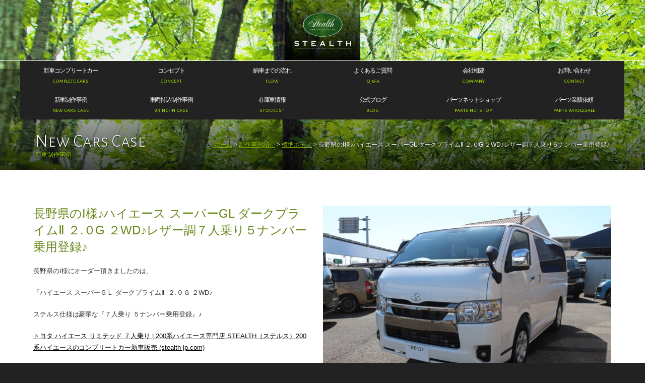

--- FILE ---
content_type: text/html; charset=UTF-8
request_url: https://www.stealth-jp.com/casestudy/13258
body_size: 11731
content:
<!doctype html>
<!--[if lt IE 7]>      <html class="no-js lt-ie9 lt-ie8 lt-ie7"> <![endif]-->
<!--[if IE 7]>         <html class="no-js lt-ie9 lt-ie8"> <![endif]-->
<!--[if IE 8]>         <html class="no-js lt-ie9"> <![endif]-->
<!--[if gt IE 8]><!--> <html class="no-js"> <!--<![endif]-->
<head>

<!-- Google Tag Manager -->
<script>(function(w,d,s,l,i){w[l]=w[l]||[];w[l].push({'gtm.start':
new Date().getTime(),event:'gtm.js'});var f=d.getElementsByTagName(s)[0],
j=d.createElement(s),dl=l!='dataLayer'?'&l='+l:'';j.async=true;j.src=
'https://www.googletagmanager.com/gtm.js?id='+i+dl;f.parentNode.insertBefore(j,f);
})(window,document,'script','dataLayer','GTM-5LHGCKP');</script>
<!-- End Google Tag Manager -->

<script async src="https://s.yimg.jp/images/listing/tool/cv/ytag.js"></script>
<script>
window.yjDataLayer = window.yjDataLayer || [];
function ytag() { yjDataLayer.push(arguments); }
ytag({"type":"ycl_cookie"});
</script>

<!-- Global site tag (gtag.js) - Google Ads: 926586319 -->
<script async src="https://www.googletagmanager.com/gtag/js?id=AW-926586319"></script>
<script>
  window.dataLayer = window.dataLayer || [];
  function gtag(){dataLayer.push(arguments);}
  gtag('js', new Date());

  gtag('config', 'AW-926586319');
</script>


<meta charset="UTF-8">
<title>長野県のI様♪ハイエース スーパーGL ダークプライムⅡ ２.０G ２WD♪レザー調７人乗り５ナンバー乗用登録♪ | 200系ハイエース専門店 STEALTH（ステルス）200系ハイエースのコンプリートカー新車販売</title>
<meta name="keywords" content="ハイエース,200系ハイエース,ハイエース専門店,ステルス,stealth,新車,カスタム,パーツ,ワゴン,バン,構造変更,5ナンバー">
<meta name="description" content="200系ハイエース専門店。ハイエースのコンプリートカーの制作、新車販売">
<meta name="viewport" content="width=device-width, user-scalable=no, initial-scale=1, maximum-scale=1">
<meta name="format-detection" content="telephone=no">

<link href="https://maxcdn.bootstrapcdn.com/font-awesome/4.7.0/css/font-awesome.min.css" rel="stylesheet" />
<link href="https://fonts.googleapis.com/css?family=Alegreya+Sans+SC:300,500,700" rel="stylesheet" type="text/css">
<link href="https://www.stealth-jp.com/wordpress/wp-content/themes/stealth-full/css/common2.css?1769002439" rel="stylesheet" type="text/css">
<link href="https://www.stealth-jp.com/wordpress/wp-content/themes/stealth-full/css/contents2021.css?1769002439" rel="stylesheet" type="text/css">


<!-- WP CSS -->
<link rel="stylesheet" href="https://www.stealth-jp.com/wordpress/wp-content/themes/stealth-full/style.css">


<!--[if lt IE 9]>
<script src="https://oss.maxcdn.com/html5shiv/3.7.2/html5shiv.min.js"></script>
<script src="https://oss.maxcdn.com/respond/1.4.2/respond.min.js"></script>
<![endif]--> 
<!--[if gte IE 9]>
  <style type="text/css">
    .gradient {
       filter: none;
    }
  </style>
<![endif]-->
<script src="https://code.jquery.com/jquery-1.11.0.min.js"></script>
<script src="https://www.stealth-jp.com/wordpress/wp-content/themes/stealth-full/js/modernizr-2.6.2-respond-1.1.0.min.js"></script>
<script type="text/javascript" src="https://www.stealth-jp.com/wordpress/wp-content/themes/stealth-full/js/inquirybar.js"></script>
<script type="text/javascript" src="https://www.stealth-jp.com/wordpress/wp-content/themes/stealth-full/js/ofi.min.js"></script>
<script>
  objectFitImages('.container-inner img');
</script>

<script type="text/javascript">

  var _gaq = _gaq || [];
  _gaq.push(['_setAccount', 'UA-25401089-1']);
  _gaq.push(['_trackPageview']);

  (function() {
    var ga = document.createElement('script'); ga.type = 'text/javascript'; ga.async = true;
    ga.src = ('https:' == document.location.protocol ? 'https://ssl' : 'http://www') + '.google-analytics.com/ga.js';
    var s = document.getElementsByTagName('script')[0]; s.parentNode.insertBefore(ga, s);
  })();

</script>

<meta name='robots' content='max-image-preview:large' />
<link rel="alternate" title="oEmbed (JSON)" type="application/json+oembed" href="https://www.stealth-jp.com/wp-json/oembed/1.0/embed?url=https%3A%2F%2Fwww.stealth-jp.com%2Fcasestudy%2F13258" />
<link rel="alternate" title="oEmbed (XML)" type="text/xml+oembed" href="https://www.stealth-jp.com/wp-json/oembed/1.0/embed?url=https%3A%2F%2Fwww.stealth-jp.com%2Fcasestudy%2F13258&#038;format=xml" />
<style id='wp-img-auto-sizes-contain-inline-css' type='text/css'>
img:is([sizes=auto i],[sizes^="auto," i]){contain-intrinsic-size:3000px 1500px}
/*# sourceURL=wp-img-auto-sizes-contain-inline-css */
</style>
<link rel='stylesheet' id='sbi_styles-css' href='https://www.stealth-jp.com/wordpress/wp-content/plugins/instagram-feed/css/sbi-styles.min.css?ver=6.9.1' type='text/css' media='all' />
<style id='wp-emoji-styles-inline-css' type='text/css'>

	img.wp-smiley, img.emoji {
		display: inline !important;
		border: none !important;
		box-shadow: none !important;
		height: 1em !important;
		width: 1em !important;
		margin: 0 0.07em !important;
		vertical-align: -0.1em !important;
		background: none !important;
		padding: 0 !important;
	}
/*# sourceURL=wp-emoji-styles-inline-css */
</style>
<style id='wp-block-library-inline-css' type='text/css'>
:root{--wp-block-synced-color:#7a00df;--wp-block-synced-color--rgb:122,0,223;--wp-bound-block-color:var(--wp-block-synced-color);--wp-editor-canvas-background:#ddd;--wp-admin-theme-color:#007cba;--wp-admin-theme-color--rgb:0,124,186;--wp-admin-theme-color-darker-10:#006ba1;--wp-admin-theme-color-darker-10--rgb:0,107,160.5;--wp-admin-theme-color-darker-20:#005a87;--wp-admin-theme-color-darker-20--rgb:0,90,135;--wp-admin-border-width-focus:2px}@media (min-resolution:192dpi){:root{--wp-admin-border-width-focus:1.5px}}.wp-element-button{cursor:pointer}:root .has-very-light-gray-background-color{background-color:#eee}:root .has-very-dark-gray-background-color{background-color:#313131}:root .has-very-light-gray-color{color:#eee}:root .has-very-dark-gray-color{color:#313131}:root .has-vivid-green-cyan-to-vivid-cyan-blue-gradient-background{background:linear-gradient(135deg,#00d084,#0693e3)}:root .has-purple-crush-gradient-background{background:linear-gradient(135deg,#34e2e4,#4721fb 50%,#ab1dfe)}:root .has-hazy-dawn-gradient-background{background:linear-gradient(135deg,#faaca8,#dad0ec)}:root .has-subdued-olive-gradient-background{background:linear-gradient(135deg,#fafae1,#67a671)}:root .has-atomic-cream-gradient-background{background:linear-gradient(135deg,#fdd79a,#004a59)}:root .has-nightshade-gradient-background{background:linear-gradient(135deg,#330968,#31cdcf)}:root .has-midnight-gradient-background{background:linear-gradient(135deg,#020381,#2874fc)}:root{--wp--preset--font-size--normal:16px;--wp--preset--font-size--huge:42px}.has-regular-font-size{font-size:1em}.has-larger-font-size{font-size:2.625em}.has-normal-font-size{font-size:var(--wp--preset--font-size--normal)}.has-huge-font-size{font-size:var(--wp--preset--font-size--huge)}.has-text-align-center{text-align:center}.has-text-align-left{text-align:left}.has-text-align-right{text-align:right}.has-fit-text{white-space:nowrap!important}#end-resizable-editor-section{display:none}.aligncenter{clear:both}.items-justified-left{justify-content:flex-start}.items-justified-center{justify-content:center}.items-justified-right{justify-content:flex-end}.items-justified-space-between{justify-content:space-between}.screen-reader-text{border:0;clip-path:inset(50%);height:1px;margin:-1px;overflow:hidden;padding:0;position:absolute;width:1px;word-wrap:normal!important}.screen-reader-text:focus{background-color:#ddd;clip-path:none;color:#444;display:block;font-size:1em;height:auto;left:5px;line-height:normal;padding:15px 23px 14px;text-decoration:none;top:5px;width:auto;z-index:100000}html :where(.has-border-color){border-style:solid}html :where([style*=border-top-color]){border-top-style:solid}html :where([style*=border-right-color]){border-right-style:solid}html :where([style*=border-bottom-color]){border-bottom-style:solid}html :where([style*=border-left-color]){border-left-style:solid}html :where([style*=border-width]){border-style:solid}html :where([style*=border-top-width]){border-top-style:solid}html :where([style*=border-right-width]){border-right-style:solid}html :where([style*=border-bottom-width]){border-bottom-style:solid}html :where([style*=border-left-width]){border-left-style:solid}html :where(img[class*=wp-image-]){height:auto;max-width:100%}:where(figure){margin:0 0 1em}html :where(.is-position-sticky){--wp-admin--admin-bar--position-offset:var(--wp-admin--admin-bar--height,0px)}@media screen and (max-width:600px){html :where(.is-position-sticky){--wp-admin--admin-bar--position-offset:0px}}

/*# sourceURL=wp-block-library-inline-css */
</style><style id='global-styles-inline-css' type='text/css'>
:root{--wp--preset--aspect-ratio--square: 1;--wp--preset--aspect-ratio--4-3: 4/3;--wp--preset--aspect-ratio--3-4: 3/4;--wp--preset--aspect-ratio--3-2: 3/2;--wp--preset--aspect-ratio--2-3: 2/3;--wp--preset--aspect-ratio--16-9: 16/9;--wp--preset--aspect-ratio--9-16: 9/16;--wp--preset--color--black: #000000;--wp--preset--color--cyan-bluish-gray: #abb8c3;--wp--preset--color--white: #ffffff;--wp--preset--color--pale-pink: #f78da7;--wp--preset--color--vivid-red: #cf2e2e;--wp--preset--color--luminous-vivid-orange: #ff6900;--wp--preset--color--luminous-vivid-amber: #fcb900;--wp--preset--color--light-green-cyan: #7bdcb5;--wp--preset--color--vivid-green-cyan: #00d084;--wp--preset--color--pale-cyan-blue: #8ed1fc;--wp--preset--color--vivid-cyan-blue: #0693e3;--wp--preset--color--vivid-purple: #9b51e0;--wp--preset--gradient--vivid-cyan-blue-to-vivid-purple: linear-gradient(135deg,rgb(6,147,227) 0%,rgb(155,81,224) 100%);--wp--preset--gradient--light-green-cyan-to-vivid-green-cyan: linear-gradient(135deg,rgb(122,220,180) 0%,rgb(0,208,130) 100%);--wp--preset--gradient--luminous-vivid-amber-to-luminous-vivid-orange: linear-gradient(135deg,rgb(252,185,0) 0%,rgb(255,105,0) 100%);--wp--preset--gradient--luminous-vivid-orange-to-vivid-red: linear-gradient(135deg,rgb(255,105,0) 0%,rgb(207,46,46) 100%);--wp--preset--gradient--very-light-gray-to-cyan-bluish-gray: linear-gradient(135deg,rgb(238,238,238) 0%,rgb(169,184,195) 100%);--wp--preset--gradient--cool-to-warm-spectrum: linear-gradient(135deg,rgb(74,234,220) 0%,rgb(151,120,209) 20%,rgb(207,42,186) 40%,rgb(238,44,130) 60%,rgb(251,105,98) 80%,rgb(254,248,76) 100%);--wp--preset--gradient--blush-light-purple: linear-gradient(135deg,rgb(255,206,236) 0%,rgb(152,150,240) 100%);--wp--preset--gradient--blush-bordeaux: linear-gradient(135deg,rgb(254,205,165) 0%,rgb(254,45,45) 50%,rgb(107,0,62) 100%);--wp--preset--gradient--luminous-dusk: linear-gradient(135deg,rgb(255,203,112) 0%,rgb(199,81,192) 50%,rgb(65,88,208) 100%);--wp--preset--gradient--pale-ocean: linear-gradient(135deg,rgb(255,245,203) 0%,rgb(182,227,212) 50%,rgb(51,167,181) 100%);--wp--preset--gradient--electric-grass: linear-gradient(135deg,rgb(202,248,128) 0%,rgb(113,206,126) 100%);--wp--preset--gradient--midnight: linear-gradient(135deg,rgb(2,3,129) 0%,rgb(40,116,252) 100%);--wp--preset--font-size--small: 13px;--wp--preset--font-size--medium: 20px;--wp--preset--font-size--large: 36px;--wp--preset--font-size--x-large: 42px;--wp--preset--spacing--20: 0.44rem;--wp--preset--spacing--30: 0.67rem;--wp--preset--spacing--40: 1rem;--wp--preset--spacing--50: 1.5rem;--wp--preset--spacing--60: 2.25rem;--wp--preset--spacing--70: 3.38rem;--wp--preset--spacing--80: 5.06rem;--wp--preset--shadow--natural: 6px 6px 9px rgba(0, 0, 0, 0.2);--wp--preset--shadow--deep: 12px 12px 50px rgba(0, 0, 0, 0.4);--wp--preset--shadow--sharp: 6px 6px 0px rgba(0, 0, 0, 0.2);--wp--preset--shadow--outlined: 6px 6px 0px -3px rgb(255, 255, 255), 6px 6px rgb(0, 0, 0);--wp--preset--shadow--crisp: 6px 6px 0px rgb(0, 0, 0);}:where(.is-layout-flex){gap: 0.5em;}:where(.is-layout-grid){gap: 0.5em;}body .is-layout-flex{display: flex;}.is-layout-flex{flex-wrap: wrap;align-items: center;}.is-layout-flex > :is(*, div){margin: 0;}body .is-layout-grid{display: grid;}.is-layout-grid > :is(*, div){margin: 0;}:where(.wp-block-columns.is-layout-flex){gap: 2em;}:where(.wp-block-columns.is-layout-grid){gap: 2em;}:where(.wp-block-post-template.is-layout-flex){gap: 1.25em;}:where(.wp-block-post-template.is-layout-grid){gap: 1.25em;}.has-black-color{color: var(--wp--preset--color--black) !important;}.has-cyan-bluish-gray-color{color: var(--wp--preset--color--cyan-bluish-gray) !important;}.has-white-color{color: var(--wp--preset--color--white) !important;}.has-pale-pink-color{color: var(--wp--preset--color--pale-pink) !important;}.has-vivid-red-color{color: var(--wp--preset--color--vivid-red) !important;}.has-luminous-vivid-orange-color{color: var(--wp--preset--color--luminous-vivid-orange) !important;}.has-luminous-vivid-amber-color{color: var(--wp--preset--color--luminous-vivid-amber) !important;}.has-light-green-cyan-color{color: var(--wp--preset--color--light-green-cyan) !important;}.has-vivid-green-cyan-color{color: var(--wp--preset--color--vivid-green-cyan) !important;}.has-pale-cyan-blue-color{color: var(--wp--preset--color--pale-cyan-blue) !important;}.has-vivid-cyan-blue-color{color: var(--wp--preset--color--vivid-cyan-blue) !important;}.has-vivid-purple-color{color: var(--wp--preset--color--vivid-purple) !important;}.has-black-background-color{background-color: var(--wp--preset--color--black) !important;}.has-cyan-bluish-gray-background-color{background-color: var(--wp--preset--color--cyan-bluish-gray) !important;}.has-white-background-color{background-color: var(--wp--preset--color--white) !important;}.has-pale-pink-background-color{background-color: var(--wp--preset--color--pale-pink) !important;}.has-vivid-red-background-color{background-color: var(--wp--preset--color--vivid-red) !important;}.has-luminous-vivid-orange-background-color{background-color: var(--wp--preset--color--luminous-vivid-orange) !important;}.has-luminous-vivid-amber-background-color{background-color: var(--wp--preset--color--luminous-vivid-amber) !important;}.has-light-green-cyan-background-color{background-color: var(--wp--preset--color--light-green-cyan) !important;}.has-vivid-green-cyan-background-color{background-color: var(--wp--preset--color--vivid-green-cyan) !important;}.has-pale-cyan-blue-background-color{background-color: var(--wp--preset--color--pale-cyan-blue) !important;}.has-vivid-cyan-blue-background-color{background-color: var(--wp--preset--color--vivid-cyan-blue) !important;}.has-vivid-purple-background-color{background-color: var(--wp--preset--color--vivid-purple) !important;}.has-black-border-color{border-color: var(--wp--preset--color--black) !important;}.has-cyan-bluish-gray-border-color{border-color: var(--wp--preset--color--cyan-bluish-gray) !important;}.has-white-border-color{border-color: var(--wp--preset--color--white) !important;}.has-pale-pink-border-color{border-color: var(--wp--preset--color--pale-pink) !important;}.has-vivid-red-border-color{border-color: var(--wp--preset--color--vivid-red) !important;}.has-luminous-vivid-orange-border-color{border-color: var(--wp--preset--color--luminous-vivid-orange) !important;}.has-luminous-vivid-amber-border-color{border-color: var(--wp--preset--color--luminous-vivid-amber) !important;}.has-light-green-cyan-border-color{border-color: var(--wp--preset--color--light-green-cyan) !important;}.has-vivid-green-cyan-border-color{border-color: var(--wp--preset--color--vivid-green-cyan) !important;}.has-pale-cyan-blue-border-color{border-color: var(--wp--preset--color--pale-cyan-blue) !important;}.has-vivid-cyan-blue-border-color{border-color: var(--wp--preset--color--vivid-cyan-blue) !important;}.has-vivid-purple-border-color{border-color: var(--wp--preset--color--vivid-purple) !important;}.has-vivid-cyan-blue-to-vivid-purple-gradient-background{background: var(--wp--preset--gradient--vivid-cyan-blue-to-vivid-purple) !important;}.has-light-green-cyan-to-vivid-green-cyan-gradient-background{background: var(--wp--preset--gradient--light-green-cyan-to-vivid-green-cyan) !important;}.has-luminous-vivid-amber-to-luminous-vivid-orange-gradient-background{background: var(--wp--preset--gradient--luminous-vivid-amber-to-luminous-vivid-orange) !important;}.has-luminous-vivid-orange-to-vivid-red-gradient-background{background: var(--wp--preset--gradient--luminous-vivid-orange-to-vivid-red) !important;}.has-very-light-gray-to-cyan-bluish-gray-gradient-background{background: var(--wp--preset--gradient--very-light-gray-to-cyan-bluish-gray) !important;}.has-cool-to-warm-spectrum-gradient-background{background: var(--wp--preset--gradient--cool-to-warm-spectrum) !important;}.has-blush-light-purple-gradient-background{background: var(--wp--preset--gradient--blush-light-purple) !important;}.has-blush-bordeaux-gradient-background{background: var(--wp--preset--gradient--blush-bordeaux) !important;}.has-luminous-dusk-gradient-background{background: var(--wp--preset--gradient--luminous-dusk) !important;}.has-pale-ocean-gradient-background{background: var(--wp--preset--gradient--pale-ocean) !important;}.has-electric-grass-gradient-background{background: var(--wp--preset--gradient--electric-grass) !important;}.has-midnight-gradient-background{background: var(--wp--preset--gradient--midnight) !important;}.has-small-font-size{font-size: var(--wp--preset--font-size--small) !important;}.has-medium-font-size{font-size: var(--wp--preset--font-size--medium) !important;}.has-large-font-size{font-size: var(--wp--preset--font-size--large) !important;}.has-x-large-font-size{font-size: var(--wp--preset--font-size--x-large) !important;}
/*# sourceURL=global-styles-inline-css */
</style>

<style id='classic-theme-styles-inline-css' type='text/css'>
/*! This file is auto-generated */
.wp-block-button__link{color:#fff;background-color:#32373c;border-radius:9999px;box-shadow:none;text-decoration:none;padding:calc(.667em + 2px) calc(1.333em + 2px);font-size:1.125em}.wp-block-file__button{background:#32373c;color:#fff;text-decoration:none}
/*# sourceURL=/wp-includes/css/classic-themes.min.css */
</style>
<link rel='stylesheet' id='contact-form-7-css' href='https://www.stealth-jp.com/wordpress/wp-content/plugins/contact-form-7/includes/css/styles.css?ver=6.1.4' type='text/css' media='all' />
<link rel='stylesheet' id='dashicons-css' href='https://www.stealth-jp.com/wordpress/wp-includes/css/dashicons.min.css?ver=6.9' type='text/css' media='all' />
<link rel='stylesheet' id='themename-style-css' href='https://www.stealth-jp.com/wordpress/wp-content/themes/stealth-full/style.css?ver=1.0' type='text/css' media='all' />
<link rel='stylesheet' id='fancybox-css' href='https://www.stealth-jp.com/wordpress/wp-content/plugins/easy-fancybox/fancybox/1.3.28/jquery.fancybox.min.css?ver=6.9' type='text/css' media='screen' />
<style id='fancybox-inline-css' type='text/css'>
#fancybox-content{border-color:#fff;}.fancybox-hidden{display:none}#fancybox-content .fancybox-hidden,#fancybox-tmp .fancybox-hidden{display:revert}
/*# sourceURL=fancybox-inline-css */
</style>
<script type="text/javascript" src="https://www.stealth-jp.com/wordpress/wp-includes/js/jquery/jquery.min.js?ver=3.7.1" id="jquery-core-js"></script>
<script type="text/javascript" src="https://www.stealth-jp.com/wordpress/wp-includes/js/jquery/jquery-migrate.min.js?ver=3.4.1" id="jquery-migrate-js"></script>
<link rel="https://api.w.org/" href="https://www.stealth-jp.com/wp-json/" /><link rel="EditURI" type="application/rsd+xml" title="RSD" href="https://www.stealth-jp.com/wordpress/xmlrpc.php?rsd" />
<meta name="generator" content="WordPress 6.9" />
<link rel="canonical" href="https://www.stealth-jp.com/casestudy/13258" />
<link rel='shortlink' href='https://www.stealth-jp.com/?p=13258' />

<!-- BEGIN: WP Social Bookmarking Light HEAD --><script>
    (function (d, s, id) {
        var js, fjs = d.getElementsByTagName(s)[0];
        if (d.getElementById(id)) return;
        js = d.createElement(s);
        js.id = id;
        js.src = "//connect.facebook.net/ja_JP/sdk.js#xfbml=1&version=v2.7";
        fjs.parentNode.insertBefore(js, fjs);
    }(document, 'script', 'facebook-jssdk'));
</script>
<style type="text/css">.wp_social_bookmarking_light{
    border: 0 !important;
    padding: 10px 0 20px 0 !important;
    margin: 0 !important;
    clear: both;
}
.wp_social_bookmarking_light div{
    float: left !important;
    border: 0 !important;
    padding: 0 !important;
    margin: 0 5px 0px 0 !important;
    min-height: 30px !important;
    line-height: 18px !important;
    text-indent: 0 !important;
}
.wp_social_bookmarking_light img{
    border: 0 !important;
    padding: 0;
    margin: 0;
    vertical-align: top !important;
}
.wp_social_bookmarking_light_clear{
    clear: both !important;
}
#fb-root{
    display: none;
}
.wsbl_twitter{
    width: 100px;
}
.wsbl_facebook_like iframe{
    max-width: none !important;
}
</style>
<!-- END: WP Social Bookmarking Light HEAD -->


</head>

<body>

<!-- Google Tag Manager (noscript) -->
<noscript><iframe src="https://www.googletagmanager.com/ns.html?id=GTM-5LHGCKP"
height="0" width="0" style="display:none;visibility:hidden"></iframe></noscript>
<!-- End Google Tag Manager (noscript) -->

<div id="fb-root"></div>
<script>(function(d, s, id) {
  var js, fjs = d.getElementsByTagName(s)[0];
  if (d.getElementById(id)) return;
  js = d.createElement(s); js.id = id;
  js.src = "//connect.facebook.net/ja_JP/sdk.js#xfbml=1&version=v2.6";
  fjs.parentNode.insertBefore(js, fjs);
}(document, 'script', 'facebook-jssdk'));</script>

<div id="menubody-fixed">
<a href="#menu-fixed" class="menu-link">MENU</a>
<nav id="menu-fixed" role="navigation">
<ul>
<li><a href="https://www.stealth-jp.com/completecars"><span class="m_jpt">新車コンプリートカー</span><span class="m_ent">COMPLETE CARS</span></a></li>
<li><a href="https://www.stealth-jp.com/concept"><span class="m_jpt">コンセプト</span><span class="m_ent">CONCEPT</span></a></li>
<li><a href="https://www.stealth-jp.com/flow"><span class="m_jpt">納車までの流れ</span><span class="m_ent">FLOW</span></a></li>
<li><a href="https://www.stealth-jp.com/faq"><span class="m_jpt">よくあるご質問</span><span class="m_ent">Q&nbsp;&amp;&nbsp;A</span></a></li>
<li><a href="https://www.stealth-jp.com/company"><span class="m_jpt">会社概要</span><span class="m_ent">COMPANY</span></a></li>
<li><a href="https://www.stealth-jp.com/contact"><span class="m_jpt">お問い合わせ</span><span class="m_ent">CONTACT</span></a></li>
<li><a href="https://www.stealth-jp.com/casestudy"><span class="m_jpt">新車制作事例</span><span class="m_ent">NEW CARS CASE</span></a></li>
<li><a href="https://www.stealth-jp.com/voice"><span class="m_jpt">車両持込制作事例</span><span class="m_ent">BRING-IN CASE</span></a></li>
<li><a href="https://www.stealth-jp.com/stock"><span class="m_jpt">在庫車情報</span><span class="m_ent">STOCKLIST</span></a></li>
<li><a href="https://www.stealth-jp.com/officialblog"><span class="m_jpt">公式ブログ</span><span class="m_ent">BLOG</span></a></li>
<li><a href="https://shop.stealth-jp.com/" target="_blank"><span class="m_jpt">パーツネットショップ</span><span class="m_ent">PARTS NET SHOP</span></a></li>
<li><a href="https://www.stealth-jp.com/parts-wholesale"><span class="m_jpt">パーツ業販依頼</span><span class="m_ent">PARTS WHOLESALE</span></a></li>
</ul>
</nav>
</div>

<section id="mpgmm" data-slide="1" data-stellar-background-ratio="0.5">

	<!-- Header -->
	<header id="header">
		<div id="hrbody" class="cf"><h1><a href="https://www.stealth-jp.com">200系ハイエース専門店 STEALTH（ステルス）200系ハイエースのコンプリートカー新車販売</a></h1></div>
	</header>
	<!-- /Header -->

	<div id="mgmmbody">
	
	<!-- Menu -->
	<div id="menubody">
	<!--Begin Pattern HTML-->
		<nav id="menu" role="navigation">
      <ul>
        <li><a href="https://www.stealth-jp.com/completecars"><span class="m_jpt">新車コンプリートカー</span><span class="m_ent">COMPLETE CARS</span></a></li>
        <li><a href="https://www.stealth-jp.com/concept"><span class="m_jpt">コンセプト</span><span class="m_ent">CONCEPT</span></a></li>
        <li><a href="https://www.stealth-jp.com/flow"><span class="m_jpt">納車までの流れ</span><span class="m_ent">FLOW</span></a></li>
        <li><a href="https://www.stealth-jp.com/faq"><span class="m_jpt">よくあるご質問</span><span class="m_ent">Q&nbsp;&amp;&nbsp;A</span></a></li>
        <li><a href="https://www.stealth-jp.com/company"><span class="m_jpt">会社概要</span><span class="m_ent">COMPANY</span></a></li>
        <li><a href="https://www.stealth-jp.com/contact"><span class="m_jpt">お問い合わせ</span><span class="m_ent">CONTACT</span></a></li>
        <li><a href="https://www.stealth-jp.com/casestudy"><span class="m_jpt">新車制作事例</span><span class="m_ent">NEW CARS CASE</span></a></li>
        <li><a href="https://www.stealth-jp.com/voice"><span class="m_jpt">車両持込制作事例</span><span class="m_ent">BRING-IN CASE</span></a></li>
        <li><a href="https://www.stealth-jp.com/stock"><span class="m_jpt">在庫車情報</span><span class="m_ent">STOCKLIST</span></a></li>
        <li><a href="https://www.stealth-jp.com/officialblog"><span class="m_jpt">公式ブログ</span><span class="m_ent">BLOG</span></a></li>
        <li><a href="https://shop.stealth-jp.com/" target="_blank"><span class="m_jpt">パーツネットショップ</span><span class="m_ent">PARTS NET SHOP</span></a></li>
        <li><a href="https://www.stealth-jp.com/parts-wholesale"><span class="m_jpt">パーツ業販依頼</span><span class="m_ent">PARTS WHOLESALE</span></a></li>
      </ul>
		</nav>
	<!--End Pattern HTML-->
	</div>
	<!-- /Menu -->

	<!-- Page title -->
	<section id="pagetitle">
	<div id="ptbody" class="cf">
		<div id="ptleft">
			<h2>New Cars Case</h2>
			<p>新車制作事例</p>
		</div>
		<ul id="ptlist"><li><a href="https://www.stealth-jp.com/">ホーム</a>&nbsp;&gt;&nbsp;</li><li><a href="https://www.stealth-jp.com/casestudy">制作事例紹介</a>&nbsp;&gt;&nbsp;</li><li><a href="https://www.stealth-jp.com/archives/bodytype/normalbody" rel="tag">標準ボディ</a>&nbsp;&gt;&nbsp;</li><li>長野県のI様♪ハイエース スーパーGL ダークプライムⅡ ２.０G ２WD♪レザー調７人乗り５ナンバー乗用登録♪  </li></ul>
	</div>
	</section>
	<!-- /Page title -->
</div>
</section>

<!-- Contents -->
<section id="msp" class="cf">
	
	<!-- main contents -->
	<div class="mmbody_nom cf">
		
					<div class="post cf">
			<div id="casestudy-gallery">
        <div class="gallery-main">
                            <a href="https://www.stealth-jp.com/wordpress/wp-content/uploads/2024/03/IMG_1561-800x534.jpg">
            <div class="img-container">
              <div class="container-inner">
                <img width="800" height="534" src="https://www.stealth-jp.com/wordpress/wp-content/uploads/2024/03/IMG_1561-800x534.jpg" class="attachment-large size-large" alt="" decoding="async" fetchpriority="high" srcset="https://www.stealth-jp.com/wordpress/wp-content/uploads/2024/03/IMG_1561-800x534.jpg 800w, https://www.stealth-jp.com/wordpress/wp-content/uploads/2024/03/IMG_1561-300x200.jpg 300w, https://www.stealth-jp.com/wordpress/wp-content/uploads/2024/03/IMG_1561-768x512.jpg 768w, https://www.stealth-jp.com/wordpress/wp-content/uploads/2024/03/IMG_1561.jpg 1024w" sizes="(max-width: 800px) 100vw, 800px" />              </div>
            </div>
          </a>
                </div>
				<div class="gallery-thumbnail">
					<ul>
																		<li>
              <a href="https://www.stealth-jp.com/wordpress/wp-content/uploads/2024/03/IMG_1566-800x534.jpg">
                <div class="img-container img-container-square">
                  <div class="container-inner">
                    <img width="800" height="534" src="https://www.stealth-jp.com/wordpress/wp-content/uploads/2024/03/IMG_1566-800x534.jpg" class="attachment-large size-large" alt="" decoding="async" srcset="https://www.stealth-jp.com/wordpress/wp-content/uploads/2024/03/IMG_1566-800x534.jpg 800w, https://www.stealth-jp.com/wordpress/wp-content/uploads/2024/03/IMG_1566-300x200.jpg 300w, https://www.stealth-jp.com/wordpress/wp-content/uploads/2024/03/IMG_1566-768x512.jpg 768w, https://www.stealth-jp.com/wordpress/wp-content/uploads/2024/03/IMG_1566.jpg 1024w" sizes="(max-width: 800px) 100vw, 800px" />                  </div>
                </div>
              </a>
            </li>
												<li>
              <a href="https://www.stealth-jp.com/wordpress/wp-content/uploads/2024/03/IMG_1568-800x534.jpg">
                <div class="img-container img-container-square">
                  <div class="container-inner">
                    <img width="800" height="534" src="https://www.stealth-jp.com/wordpress/wp-content/uploads/2024/03/IMG_1568-800x534.jpg" class="attachment-large size-large" alt="" decoding="async" srcset="https://www.stealth-jp.com/wordpress/wp-content/uploads/2024/03/IMG_1568-800x534.jpg 800w, https://www.stealth-jp.com/wordpress/wp-content/uploads/2024/03/IMG_1568-300x200.jpg 300w, https://www.stealth-jp.com/wordpress/wp-content/uploads/2024/03/IMG_1568-768x512.jpg 768w, https://www.stealth-jp.com/wordpress/wp-content/uploads/2024/03/IMG_1568.jpg 1024w" sizes="(max-width: 800px) 100vw, 800px" />                  </div>
                </div>
              </a>
            </li>
												<li>
              <a href="https://www.stealth-jp.com/wordpress/wp-content/uploads/2024/03/IMG_1570-800x534.jpg">
                <div class="img-container img-container-square">
                  <div class="container-inner">
                    <img width="800" height="534" src="https://www.stealth-jp.com/wordpress/wp-content/uploads/2024/03/IMG_1570-800x534.jpg" class="attachment-large size-large" alt="" decoding="async" loading="lazy" srcset="https://www.stealth-jp.com/wordpress/wp-content/uploads/2024/03/IMG_1570-800x534.jpg 800w, https://www.stealth-jp.com/wordpress/wp-content/uploads/2024/03/IMG_1570-300x200.jpg 300w, https://www.stealth-jp.com/wordpress/wp-content/uploads/2024/03/IMG_1570-768x512.jpg 768w, https://www.stealth-jp.com/wordpress/wp-content/uploads/2024/03/IMG_1570.jpg 1024w" sizes="auto, (max-width: 800px) 100vw, 800px" />                  </div>
                </div>
              </a>
            </li>
												<li>
              <a href="https://www.stealth-jp.com/wordpress/wp-content/uploads/2024/03/IMG_1574-800x534.jpg">
                <div class="img-container img-container-square">
                  <div class="container-inner">
                    <img width="800" height="534" src="https://www.stealth-jp.com/wordpress/wp-content/uploads/2024/03/IMG_1574-800x534.jpg" class="attachment-large size-large" alt="" decoding="async" loading="lazy" srcset="https://www.stealth-jp.com/wordpress/wp-content/uploads/2024/03/IMG_1574-800x534.jpg 800w, https://www.stealth-jp.com/wordpress/wp-content/uploads/2024/03/IMG_1574-300x200.jpg 300w, https://www.stealth-jp.com/wordpress/wp-content/uploads/2024/03/IMG_1574-768x512.jpg 768w, https://www.stealth-jp.com/wordpress/wp-content/uploads/2024/03/IMG_1574.jpg 1024w" sizes="auto, (max-width: 800px) 100vw, 800px" />                  </div>
                </div>
              </a>
            </li>
												<li>
              <a href="https://www.stealth-jp.com/wordpress/wp-content/uploads/2024/03/IMG_1575-800x534.jpg">
                <div class="img-container img-container-square">
                  <div class="container-inner">
                    <img width="800" height="534" src="https://www.stealth-jp.com/wordpress/wp-content/uploads/2024/03/IMG_1575-800x534.jpg" class="attachment-large size-large" alt="" decoding="async" loading="lazy" srcset="https://www.stealth-jp.com/wordpress/wp-content/uploads/2024/03/IMG_1575-800x534.jpg 800w, https://www.stealth-jp.com/wordpress/wp-content/uploads/2024/03/IMG_1575-300x200.jpg 300w, https://www.stealth-jp.com/wordpress/wp-content/uploads/2024/03/IMG_1575-768x512.jpg 768w, https://www.stealth-jp.com/wordpress/wp-content/uploads/2024/03/IMG_1575.jpg 1024w" sizes="auto, (max-width: 800px) 100vw, 800px" />                  </div>
                </div>
              </a>
            </li>
												<li>
              <a href="https://www.stealth-jp.com/wordpress/wp-content/uploads/2024/03/IMG_1578-800x534.jpg">
                <div class="img-container img-container-square">
                  <div class="container-inner">
                    <img width="800" height="534" src="https://www.stealth-jp.com/wordpress/wp-content/uploads/2024/03/IMG_1578-800x534.jpg" class="attachment-large size-large" alt="" decoding="async" loading="lazy" srcset="https://www.stealth-jp.com/wordpress/wp-content/uploads/2024/03/IMG_1578-800x534.jpg 800w, https://www.stealth-jp.com/wordpress/wp-content/uploads/2024/03/IMG_1578-300x200.jpg 300w, https://www.stealth-jp.com/wordpress/wp-content/uploads/2024/03/IMG_1578-768x512.jpg 768w, https://www.stealth-jp.com/wordpress/wp-content/uploads/2024/03/IMG_1578.jpg 1024w" sizes="auto, (max-width: 800px) 100vw, 800px" />                  </div>
                </div>
              </a>
            </li>
												<li>
              <a href="https://www.stealth-jp.com/wordpress/wp-content/uploads/2024/03/IMG_1581-800x534.jpg">
                <div class="img-container img-container-square">
                  <div class="container-inner">
                    <img width="800" height="534" src="https://www.stealth-jp.com/wordpress/wp-content/uploads/2024/03/IMG_1581-800x534.jpg" class="attachment-large size-large" alt="" decoding="async" loading="lazy" srcset="https://www.stealth-jp.com/wordpress/wp-content/uploads/2024/03/IMG_1581-800x534.jpg 800w, https://www.stealth-jp.com/wordpress/wp-content/uploads/2024/03/IMG_1581-300x200.jpg 300w, https://www.stealth-jp.com/wordpress/wp-content/uploads/2024/03/IMG_1581-768x512.jpg 768w, https://www.stealth-jp.com/wordpress/wp-content/uploads/2024/03/IMG_1581.jpg 1024w" sizes="auto, (max-width: 800px) 100vw, 800px" />                  </div>
                </div>
              </a>
            </li>
												<li>
              <a href="https://www.stealth-jp.com/wordpress/wp-content/uploads/2024/03/IMG_1587-800x534.jpg">
                <div class="img-container img-container-square">
                  <div class="container-inner">
                    <img width="800" height="534" src="https://www.stealth-jp.com/wordpress/wp-content/uploads/2024/03/IMG_1587-800x534.jpg" class="attachment-large size-large" alt="" decoding="async" loading="lazy" srcset="https://www.stealth-jp.com/wordpress/wp-content/uploads/2024/03/IMG_1587-800x534.jpg 800w, https://www.stealth-jp.com/wordpress/wp-content/uploads/2024/03/IMG_1587-300x200.jpg 300w, https://www.stealth-jp.com/wordpress/wp-content/uploads/2024/03/IMG_1587-768x512.jpg 768w, https://www.stealth-jp.com/wordpress/wp-content/uploads/2024/03/IMG_1587.jpg 1024w" sizes="auto, (max-width: 800px) 100vw, 800px" />                  </div>
                </div>
              </a>
            </li>
												<li>
              <a href="https://www.stealth-jp.com/wordpress/wp-content/uploads/2024/03/IMG_1591-800x534.jpg">
                <div class="img-container img-container-square">
                  <div class="container-inner">
                    <img width="800" height="534" src="https://www.stealth-jp.com/wordpress/wp-content/uploads/2024/03/IMG_1591-800x534.jpg" class="attachment-large size-large" alt="" decoding="async" loading="lazy" srcset="https://www.stealth-jp.com/wordpress/wp-content/uploads/2024/03/IMG_1591-800x534.jpg 800w, https://www.stealth-jp.com/wordpress/wp-content/uploads/2024/03/IMG_1591-300x200.jpg 300w, https://www.stealth-jp.com/wordpress/wp-content/uploads/2024/03/IMG_1591-768x512.jpg 768w, https://www.stealth-jp.com/wordpress/wp-content/uploads/2024/03/IMG_1591.jpg 1024w" sizes="auto, (max-width: 800px) 100vw, 800px" />                  </div>
                </div>
              </a>
            </li>
												<li>
              <a href="https://www.stealth-jp.com/wordpress/wp-content/uploads/2024/03/IMG_1594-800x534.jpg">
                <div class="img-container img-container-square">
                  <div class="container-inner">
                    <img width="800" height="534" src="https://www.stealth-jp.com/wordpress/wp-content/uploads/2024/03/IMG_1594-800x534.jpg" class="attachment-large size-large" alt="" decoding="async" loading="lazy" srcset="https://www.stealth-jp.com/wordpress/wp-content/uploads/2024/03/IMG_1594-800x534.jpg 800w, https://www.stealth-jp.com/wordpress/wp-content/uploads/2024/03/IMG_1594-300x200.jpg 300w, https://www.stealth-jp.com/wordpress/wp-content/uploads/2024/03/IMG_1594-768x512.jpg 768w, https://www.stealth-jp.com/wordpress/wp-content/uploads/2024/03/IMG_1594.jpg 1024w" sizes="auto, (max-width: 800px) 100vw, 800px" />                  </div>
                </div>
              </a>
            </li>
												<li>
              <a href="https://www.stealth-jp.com/wordpress/wp-content/uploads/2024/03/IMG_1586-800x534.jpg">
                <div class="img-container img-container-square">
                  <div class="container-inner">
                    <img width="800" height="534" src="https://www.stealth-jp.com/wordpress/wp-content/uploads/2024/03/IMG_1586-800x534.jpg" class="attachment-large size-large" alt="" decoding="async" loading="lazy" srcset="https://www.stealth-jp.com/wordpress/wp-content/uploads/2024/03/IMG_1586-800x534.jpg 800w, https://www.stealth-jp.com/wordpress/wp-content/uploads/2024/03/IMG_1586-300x200.jpg 300w, https://www.stealth-jp.com/wordpress/wp-content/uploads/2024/03/IMG_1586-768x512.jpg 768w, https://www.stealth-jp.com/wordpress/wp-content/uploads/2024/03/IMG_1586.jpg 1024w" sizes="auto, (max-width: 800px) 100vw, 800px" />                  </div>
                </div>
              </a>
            </li>
												<li>
              <a href="https://www.stealth-jp.com/wordpress/wp-content/uploads/2024/03/IMG_1596-800x534.jpg">
                <div class="img-container img-container-square">
                  <div class="container-inner">
                    <img width="800" height="534" src="https://www.stealth-jp.com/wordpress/wp-content/uploads/2024/03/IMG_1596-800x534.jpg" class="attachment-large size-large" alt="" decoding="async" loading="lazy" srcset="https://www.stealth-jp.com/wordpress/wp-content/uploads/2024/03/IMG_1596-800x534.jpg 800w, https://www.stealth-jp.com/wordpress/wp-content/uploads/2024/03/IMG_1596-300x200.jpg 300w, https://www.stealth-jp.com/wordpress/wp-content/uploads/2024/03/IMG_1596-768x512.jpg 768w, https://www.stealth-jp.com/wordpress/wp-content/uploads/2024/03/IMG_1596.jpg 1024w" sizes="auto, (max-width: 800px) 100vw, 800px" />                  </div>
                </div>
              </a>
            </li>
												<li>
              <a href="https://www.stealth-jp.com/wordpress/wp-content/uploads/2024/03/IMG_1589-800x534.jpg">
                <div class="img-container img-container-square">
                  <div class="container-inner">
                    <img width="800" height="534" src="https://www.stealth-jp.com/wordpress/wp-content/uploads/2024/03/IMG_1589-800x534.jpg" class="attachment-large size-large" alt="" decoding="async" loading="lazy" srcset="https://www.stealth-jp.com/wordpress/wp-content/uploads/2024/03/IMG_1589-800x534.jpg 800w, https://www.stealth-jp.com/wordpress/wp-content/uploads/2024/03/IMG_1589-300x200.jpg 300w, https://www.stealth-jp.com/wordpress/wp-content/uploads/2024/03/IMG_1589-768x512.jpg 768w, https://www.stealth-jp.com/wordpress/wp-content/uploads/2024/03/IMG_1589.jpg 1024w" sizes="auto, (max-width: 800px) 100vw, 800px" />                  </div>
                </div>
              </a>
            </li>
												<li>
              <a href="https://www.stealth-jp.com/wordpress/wp-content/uploads/2024/03/IMG_1600-800x534.jpg">
                <div class="img-container img-container-square">
                  <div class="container-inner">
                    <img width="800" height="534" src="https://www.stealth-jp.com/wordpress/wp-content/uploads/2024/03/IMG_1600-800x534.jpg" class="attachment-large size-large" alt="" decoding="async" loading="lazy" srcset="https://www.stealth-jp.com/wordpress/wp-content/uploads/2024/03/IMG_1600-800x534.jpg 800w, https://www.stealth-jp.com/wordpress/wp-content/uploads/2024/03/IMG_1600-300x200.jpg 300w, https://www.stealth-jp.com/wordpress/wp-content/uploads/2024/03/IMG_1600-768x512.jpg 768w, https://www.stealth-jp.com/wordpress/wp-content/uploads/2024/03/IMG_1600.jpg 1024w" sizes="auto, (max-width: 800px) 100vw, 800px" />                  </div>
                </div>
              </a>
            </li>
												<li>
              <a href="https://www.stealth-jp.com/wordpress/wp-content/uploads/2024/03/IMG_1606-800x534.jpg">
                <div class="img-container img-container-square">
                  <div class="container-inner">
                    <img width="800" height="534" src="https://www.stealth-jp.com/wordpress/wp-content/uploads/2024/03/IMG_1606-800x534.jpg" class="attachment-large size-large" alt="" decoding="async" loading="lazy" srcset="https://www.stealth-jp.com/wordpress/wp-content/uploads/2024/03/IMG_1606-800x534.jpg 800w, https://www.stealth-jp.com/wordpress/wp-content/uploads/2024/03/IMG_1606-300x200.jpg 300w, https://www.stealth-jp.com/wordpress/wp-content/uploads/2024/03/IMG_1606-768x512.jpg 768w, https://www.stealth-jp.com/wordpress/wp-content/uploads/2024/03/IMG_1606.jpg 1024w" sizes="auto, (max-width: 800px) 100vw, 800px" />                  </div>
                </div>
              </a>
            </li>
												<li>
              <a href="https://www.stealth-jp.com/wordpress/wp-content/uploads/2024/03/IMG_1601-800x534.jpg">
                <div class="img-container img-container-square">
                  <div class="container-inner">
                    <img width="800" height="534" src="https://www.stealth-jp.com/wordpress/wp-content/uploads/2024/03/IMG_1601-800x534.jpg" class="attachment-large size-large" alt="" decoding="async" loading="lazy" srcset="https://www.stealth-jp.com/wordpress/wp-content/uploads/2024/03/IMG_1601-800x534.jpg 800w, https://www.stealth-jp.com/wordpress/wp-content/uploads/2024/03/IMG_1601-300x200.jpg 300w, https://www.stealth-jp.com/wordpress/wp-content/uploads/2024/03/IMG_1601-768x512.jpg 768w, https://www.stealth-jp.com/wordpress/wp-content/uploads/2024/03/IMG_1601.jpg 1024w" sizes="auto, (max-width: 800px) 100vw, 800px" />                  </div>
                </div>
              </a>
            </li>
												<li>
              <a href="https://www.stealth-jp.com/wordpress/wp-content/uploads/2024/03/IMG_1610-800x534.jpg">
                <div class="img-container img-container-square">
                  <div class="container-inner">
                    <img width="800" height="534" src="https://www.stealth-jp.com/wordpress/wp-content/uploads/2024/03/IMG_1610-800x534.jpg" class="attachment-large size-large" alt="" decoding="async" loading="lazy" srcset="https://www.stealth-jp.com/wordpress/wp-content/uploads/2024/03/IMG_1610-800x534.jpg 800w, https://www.stealth-jp.com/wordpress/wp-content/uploads/2024/03/IMG_1610-300x200.jpg 300w, https://www.stealth-jp.com/wordpress/wp-content/uploads/2024/03/IMG_1610-768x512.jpg 768w, https://www.stealth-jp.com/wordpress/wp-content/uploads/2024/03/IMG_1610.jpg 1024w" sizes="auto, (max-width: 800px) 100vw, 800px" />                  </div>
                </div>
              </a>
            </li>
												<li>
              <a href="https://www.stealth-jp.com/wordpress/wp-content/uploads/2024/03/IMG_1603-800x534.jpg">
                <div class="img-container img-container-square">
                  <div class="container-inner">
                    <img width="800" height="534" src="https://www.stealth-jp.com/wordpress/wp-content/uploads/2024/03/IMG_1603-800x534.jpg" class="attachment-large size-large" alt="" decoding="async" loading="lazy" srcset="https://www.stealth-jp.com/wordpress/wp-content/uploads/2024/03/IMG_1603-800x534.jpg 800w, https://www.stealth-jp.com/wordpress/wp-content/uploads/2024/03/IMG_1603-300x200.jpg 300w, https://www.stealth-jp.com/wordpress/wp-content/uploads/2024/03/IMG_1603-768x512.jpg 768w, https://www.stealth-jp.com/wordpress/wp-content/uploads/2024/03/IMG_1603.jpg 1024w" sizes="auto, (max-width: 800px) 100vw, 800px" />                  </div>
                </div>
              </a>
            </li>
												<li>
              <a href="https://www.stealth-jp.com/wordpress/wp-content/uploads/2024/03/IMG_1583-800x534.jpg">
                <div class="img-container img-container-square">
                  <div class="container-inner">
                    <img width="800" height="534" src="https://www.stealth-jp.com/wordpress/wp-content/uploads/2024/03/IMG_1583-800x534.jpg" class="attachment-large size-large" alt="" decoding="async" loading="lazy" srcset="https://www.stealth-jp.com/wordpress/wp-content/uploads/2024/03/IMG_1583-800x534.jpg 800w, https://www.stealth-jp.com/wordpress/wp-content/uploads/2024/03/IMG_1583-300x200.jpg 300w, https://www.stealth-jp.com/wordpress/wp-content/uploads/2024/03/IMG_1583-768x512.jpg 768w, https://www.stealth-jp.com/wordpress/wp-content/uploads/2024/03/IMG_1583.jpg 1024w" sizes="auto, (max-width: 800px) 100vw, 800px" />                  </div>
                </div>
              </a>
            </li>
																	</ul>
				</div>
			</div>
			<div id="casestudy-contents">
				<h2 class="title">長野県のI様♪ハイエース スーパーGL ダークプライムⅡ ２.０G ２WD♪レザー調７人乗り５ナンバー乗用登録♪</h2>
				<p>長野県のI様にオーダー頂きましたのは、</p>
<p>「ハイエース スーパーＧＬ ダークプライムⅡ  ２.０Ｇ ２WD♪</p>
<p>ステルス仕様は豪華な『７人乗り ５ナンバー乗用登録』♪</p>
<p><a href="https://www.stealth-jp.com/completecars/hiace1-limited7">トヨタ ハイエース リミテッド ７人乗り | 200系ハイエース専門店 STEALTH（ステルス）200系ハイエースのコンプリートカー新車販売 (stealth-jp.com)</a></p>
<p>カラーは人気の『パールホワイト』！</p>
<p>&nbsp;</p>
<p>I様の車両は人気のダークプライムⅡをベースにメーカーＯＰは</p>
<p>・パノラミックビューモニター</p>
<p>・デジタルインナーミラー</p>
<p>・デュアルパワースライドドア</p>
<p>&nbsp;</p>
<p>お選び頂きましたパーツは、</p>
<p>・パナソニックSDナビ</p>
<p>・ETC</p>
<p>の御依頼を頂戴いたしました！</p>
<p>&nbsp;</p>
<p>パーツでの金額負担を抑えて、７人乗り仕様を優先頂きました！</p>
<p>&nbsp;</p>
<p>御納車当日は急な天候悪化で朝から積雪が&#x1f4a6;</p>
<p>御納車御来店を送らせて、無事に御納車完了になりました！</p>
<p>お帰りの時には道路の雪も解けて問題ないとお伺いいたしました♪</p>
<p>&nbsp;</p>
<p>I様、この度は当社仕様ハイエースをお選び頂きありがとうございました！</p>
<p>今後ともステルスハイエースを宜しくお願いします♪</p>
<p><iframe loading="lazy" title="YouTube video player" src="//www.youtube.com/embed/KE4dbvfyhN4?si=wsO9FO1LO9jPxFkd" width="560" height="315" frameborder="0" allowfullscreen="allowfullscreen"></iframe></p>
<div class='wp_social_bookmarking_light'>        <div class="wsbl_facebook_share"><div id="fb-root"></div><fb:share-button href="https://www.stealth-jp.com/casestudy/13258" type="button_count" ></fb:share-button></div></div>
<br class='wp_social_bookmarking_light_clear' />
							</div>
		</div><!-- /.post -->
				
		<div class="nav-below cf">
			<span class="nav-previous"><a href="https://www.stealth-jp.com/casestudy/13238" rel="prev">&laquo; 前の事例</a></span>
			<span class="nav-next"><a href="https://www.stealth-jp.com/casestudy/13295" rel="next">次の事例 &raquo;</a></span>
		</div><!-- /.nav-below -->
	
		
	</div>
	<!-- /main contents -->

</section>
<!-- /Contents -->

<!-- Contact -->
<section id="bottomcc">
  <div id="bccbody" class="cf">
    <div id="bcccontents">
      <div id="bcclogo"><img src="https://www.stealth-jp.com/wordpress/wp-content/themes/stealth-full/img/logo-b.png" alt="STEALTH" /></div>
      <div class="bccaddr-wrap">
        <div class="bccaddr-col">
          <h2>ステルス埼玉</h2>
          <p>〒344-0117 埼玉県春日部市金崎 656-1<br />
            <span class="bcct01 bcctel"><span class="hide-sm"><span class="dashicons dashicons-phone"></span>048-718-4446</span><br />
            <span class="show-sm"><a href="tel:0487184446"> <span class="dashicons dashicons-phone"></span>048-718-4446</a></span></span>
            <span class="nobreak">FAX.048-718-4447</span><br />
            <span class="bcct02"><a href="https://www.stealth-jp.com/contact" class="bccbn">メールでのお問い合わせはこちら&nbsp;&raquo;</a></span></p>
        </div>
        <div class="bccaddr-col">
          <h2>ステルス盛岡</h2>
          <p>〒020-0801 岩手県盛岡市浅岸3-5-1<br />
            <span class="bcct01 bcctel"><span class="hide-sm"><span class="dashicons dashicons-phone"></span>019-613-8886</span><br />
            <span class="show-sm"><a href="tel:0196138886"> <span class="dashicons dashicons-phone"></span>019-613-8886</a></span></span>
            <span class="nobreak">FAX.019-613-8887</span></p>
        </div>
        <div class="bccaddr-col">
          <h2>ステルス大阪</h2>
          <p>〒594-1102 大阪府和泉市和田町93-2<br />
            <span class="bcct01 bcctel"><span class="hide-sm"><span class="dashicons dashicons-phone"></span>072-335-0999</span><br />
            <span class="show-sm"><a href="tel:0723350999"><span class="dashicons dashicons-phone"></span>072-335-0999</a></span></span>
            <span class="nobreak">FAX.072-335-0998</span></p>
        </div>
        <div class="bccaddr-col">
          <h2>ステルス滋賀</h2>
          <p>〒522-0029 滋賀県彦根市地蔵町75-1<br />
            <span class="bcct01 bcctel"><span class="hide-sm"><span class="dashicons dashicons-phone"></span>0749-30-3988</span><br />
            <span class="show-sm"><a href="tel:0749303988"><span class="dashicons dashicons-phone"></span>0749-30-3988</a></span></span>
            <span class="nobreak">FAX.0749-30-3989</span></p>
        </div>
        <div class="bccaddr-col">
          <h2>ステルス京都</h2>
          <p>〒520-0242 滋賀県大津市本堅田6-15-2<br />
            <span class="bcct01 bcctel"><span class="hide-sm"><span class="dashicons dashicons-phone"></span>077-536-5177</span><br />
            <span class="show-sm"><a href="tel:0775365177"><span class="dashicons dashicons-phone"></span>077-536-5177</a></span></span>
            <span class="nobreak">FAX.077-536-5696</span></p>
        </div>
      </div>
    </div>
        <div class="bccbn-dist"><a href="https://www.stealth-jp.com/distributors"><img src="https://www.stealth-jp.com/wordpress/wp-content/themes/stealth-full/img/index/bn-distributors_2022.png" alt="ステルス製品取扱店" /></a></div>
      </div>
</section>
<!-- /Contact --> 

<!-- Footer -->
<footer id="footer">
  <div id="ftbody" class="cf">
    <ul>
      <li><a href="https://www.stealth-jp.com">ホーム</a></li>
      <li><a href="https://www.stealth-jp.com/completecars">新車コンプリートカー</a></li>
      <li><a href="https://www.stealth-jp.com/concept">コンセプト</a></li>
      <li><a href="https://www.stealth-jp.com/flow">納車までの流れ</a></li>
      <li><a href="https://www.stealth-jp.com/faq">よくあるご質問</a></li>
      <li><a href="https://www.stealth-jp.com/casestudy">新車制作事例</a></li>
      <li><a href="https://www.stealth-jp.com/voice">車両持込制作事例</a></li>
      <li><a href="https://www.stealth-jp.com/stock">在庫車情報</a></li>
      <li><a href="https://www.stealth-jp.com/officialblog">公式ブログ</a></li>
      <li><a href="https://shop.stealth-jp.com/" target="_blank">パーツネットショップ</a></li>
      <li><a href="https://www.stealth-jp.com/parts-wholesale">パーツ業販依頼</a></li>
      <li><a href="https://www.stealth-jp.com/company">会社概要</a></li>
      <li><a href="https://www.stealth-jp.com/contact">お問い合わせ</a></li>
      <li><a href="https://www.stealth-jp.com/privacy">個人情報保護方針</a></li>
    </ul>
    <p>Copyright&nbsp;&copy;&nbsp; STEALTH All Rights Reserved.</p>
  </div>
</footer>
<!-- /Footer --> 

<!-- bottom inquiry -->
<div id="inq-display">
<div class="inq-bottom">
<div class="inq-wrap">
<h3>お気軽にお問い合わせ下さい</h3>
<a class="inq-btn inq-tel" href="tel:0487184446"><i class="fa fa-phone" aria-hidden="true"></i>&nbsp;048-718-4446</a>
<a class="inq-btn inq-mail" href="https://www.stealth-jp.com/contact"><i class="fa fa-envelope" aria-hidden="true"></i>&nbsp;メール</a>
<a class="inq-btn inq-line" href="https://line.me/R/ti/p/%40tuy8843d" target="_blank"><span class="icon-line"></span>&nbsp;LINE</a>
</div>
</div>
</div>
<!-- /bottom inquiry -->


<!-- Scripts -->


<script>
$(document).ready(function() {
	$('body').addClass('js');
	var $menu = $('#menu-fixed'),
	$menulink = $('.menu-link');
	
	$menulink.click(function() {
	$menulink.toggleClass('active');
	$menu.toggleClass('active');
	return false;
	});
});
</script> 
<script src="https://code.jquery.com/jquery-1.7.1.min.js"></script>
<script type="text/javascript" src="https://www.stealth-jp.com/wordpress/wp-content/themes/stealth-full/js/jquery.easing.1.3.js"></script> 
<script type="text/javascript" src="https://www.stealth-jp.com/wordpress/wp-content/themes/stealth-full/js/scrolltopcontrol.js"></script> 

<script type="speculationrules">
{"prefetch":[{"source":"document","where":{"and":[{"href_matches":"/*"},{"not":{"href_matches":["/wordpress/wp-*.php","/wordpress/wp-admin/*","/wordpress/wp-content/uploads/*","/wordpress/wp-content/*","/wordpress/wp-content/plugins/*","/wordpress/wp-content/themes/stealth-full/*","/*\\?(.+)"]}},{"not":{"selector_matches":"a[rel~=\"nofollow\"]"}},{"not":{"selector_matches":".no-prefetch, .no-prefetch a"}}]},"eagerness":"conservative"}]}
</script>
<!-- Instagram Feed JS -->
<script type="text/javascript">
var sbiajaxurl = "https://www.stealth-jp.com/wordpress/wp-admin/admin-ajax.php";
</script>

<!-- BEGIN: WP Social Bookmarking Light FOOTER --><!-- END: WP Social Bookmarking Light FOOTER -->
<script type="text/javascript" src="https://www.stealth-jp.com/wordpress/wp-includes/js/dist/hooks.min.js?ver=dd5603f07f9220ed27f1" id="wp-hooks-js"></script>
<script type="text/javascript" src="https://www.stealth-jp.com/wordpress/wp-includes/js/dist/i18n.min.js?ver=c26c3dc7bed366793375" id="wp-i18n-js"></script>
<script type="text/javascript" id="wp-i18n-js-after">
/* <![CDATA[ */
wp.i18n.setLocaleData( { 'text direction\u0004ltr': [ 'ltr' ] } );
//# sourceURL=wp-i18n-js-after
/* ]]> */
</script>
<script type="text/javascript" src="https://www.stealth-jp.com/wordpress/wp-content/plugins/contact-form-7/includes/swv/js/index.js?ver=6.1.4" id="swv-js"></script>
<script type="text/javascript" id="contact-form-7-js-translations">
/* <![CDATA[ */
( function( domain, translations ) {
	var localeData = translations.locale_data[ domain ] || translations.locale_data.messages;
	localeData[""].domain = domain;
	wp.i18n.setLocaleData( localeData, domain );
} )( "contact-form-7", {"translation-revision-date":"2025-11-30 08:12:23+0000","generator":"GlotPress\/4.0.3","domain":"messages","locale_data":{"messages":{"":{"domain":"messages","plural-forms":"nplurals=1; plural=0;","lang":"ja_JP"},"This contact form is placed in the wrong place.":["\u3053\u306e\u30b3\u30f3\u30bf\u30af\u30c8\u30d5\u30a9\u30fc\u30e0\u306f\u9593\u9055\u3063\u305f\u4f4d\u7f6e\u306b\u7f6e\u304b\u308c\u3066\u3044\u307e\u3059\u3002"],"Error:":["\u30a8\u30e9\u30fc:"]}},"comment":{"reference":"includes\/js\/index.js"}} );
//# sourceURL=contact-form-7-js-translations
/* ]]> */
</script>
<script type="text/javascript" id="contact-form-7-js-before">
/* <![CDATA[ */
var wpcf7 = {
    "api": {
        "root": "https:\/\/www.stealth-jp.com\/wp-json\/",
        "namespace": "contact-form-7\/v1"
    }
};
//# sourceURL=contact-form-7-js-before
/* ]]> */
</script>
<script type="text/javascript" src="https://www.stealth-jp.com/wordpress/wp-content/plugins/contact-form-7/includes/js/index.js?ver=6.1.4" id="contact-form-7-js"></script>
<script type="text/javascript" src="https://www.stealth-jp.com/wordpress/wp-content/plugins/easy-fancybox/vendor/purify.min.js?ver=6.9" id="fancybox-purify-js"></script>
<script type="text/javascript" id="jquery-fancybox-js-extra">
/* <![CDATA[ */
var efb_i18n = {"close":"Close","next":"Next","prev":"Previous","startSlideshow":"Start slideshow","toggleSize":"Toggle size"};
//# sourceURL=jquery-fancybox-js-extra
/* ]]> */
</script>
<script type="text/javascript" src="https://www.stealth-jp.com/wordpress/wp-content/plugins/easy-fancybox/fancybox/1.3.28/jquery.fancybox.min.js?ver=6.9" id="jquery-fancybox-js"></script>
<script type="text/javascript" id="jquery-fancybox-js-after">
/* <![CDATA[ */
var fb_timeout, fb_opts={'autoScale':true,'showCloseButton':true,'margin':20,'pixelRatio':'false','centerOnScroll':true,'enableEscapeButton':true,'overlayShow':true,'hideOnOverlayClick':true,'disableCoreLightbox':'true','enableBlockControls':'true','fancybox_openBlockControls':'true' };
if(typeof easy_fancybox_handler==='undefined'){
var easy_fancybox_handler=function(){
jQuery([".nolightbox","a.wp-block-fileesc_html__button","a.pin-it-button","a[href*='pinterest.com\/pin\/create']","a[href*='facebook.com\/share']","a[href*='twitter.com\/share']"].join(',')).addClass('nofancybox');
jQuery('a.fancybox-close').on('click',function(e){e.preventDefault();jQuery.fancybox.close()});
/* IMG */
						var unlinkedImageBlocks=jQuery(".wp-block-image > img:not(.nofancybox,figure.nofancybox>img)");
						unlinkedImageBlocks.wrap(function() {
							var href = jQuery( this ).attr( "src" );
							return "<a href='" + href + "'></a>";
						});
var fb_IMG_select=jQuery('a[href*=".jpg" i]:not(.nofancybox,li.nofancybox>a,figure.nofancybox>a),area[href*=".jpg" i]:not(.nofancybox),a[href*=".jpeg" i]:not(.nofancybox,li.nofancybox>a,figure.nofancybox>a),area[href*=".jpeg" i]:not(.nofancybox),a[href*=".png" i]:not(.nofancybox,li.nofancybox>a,figure.nofancybox>a),area[href*=".png" i]:not(.nofancybox)');
fb_IMG_select.addClass('fancybox image');
jQuery('a.fancybox,area.fancybox,.fancybox>a').each(function(){jQuery(this).fancybox(jQuery.extend({},fb_opts,{'transition':'elastic','transitionIn':'elastic','transitionOut':'elastic','opacity':false,'hideOnContentClick':false,'titleShow':true,'titlePosition':'over','titleFromAlt':true,'showNavArrows':true,'enableKeyboardNav':true,'cyclic':false,'mouseWheel':'true'}))});
};};
jQuery(easy_fancybox_handler);jQuery(document).on('post-load',easy_fancybox_handler);

//# sourceURL=jquery-fancybox-js-after
/* ]]> */
</script>
<script type="text/javascript" src="https://www.stealth-jp.com/wordpress/wp-content/plugins/easy-fancybox/vendor/jquery.easing.min.js?ver=1.4.1" id="jquery-easing-js"></script>
<script type="text/javascript" src="https://www.stealth-jp.com/wordpress/wp-content/plugins/easy-fancybox/vendor/jquery.mousewheel.min.js?ver=3.1.13" id="jquery-mousewheel-js"></script>
<script id="wp-emoji-settings" type="application/json">
{"baseUrl":"https://s.w.org/images/core/emoji/17.0.2/72x72/","ext":".png","svgUrl":"https://s.w.org/images/core/emoji/17.0.2/svg/","svgExt":".svg","source":{"concatemoji":"https://www.stealth-jp.com/wordpress/wp-includes/js/wp-emoji-release.min.js?ver=6.9"}}
</script>
<script type="module">
/* <![CDATA[ */
/*! This file is auto-generated */
const a=JSON.parse(document.getElementById("wp-emoji-settings").textContent),o=(window._wpemojiSettings=a,"wpEmojiSettingsSupports"),s=["flag","emoji"];function i(e){try{var t={supportTests:e,timestamp:(new Date).valueOf()};sessionStorage.setItem(o,JSON.stringify(t))}catch(e){}}function c(e,t,n){e.clearRect(0,0,e.canvas.width,e.canvas.height),e.fillText(t,0,0);t=new Uint32Array(e.getImageData(0,0,e.canvas.width,e.canvas.height).data);e.clearRect(0,0,e.canvas.width,e.canvas.height),e.fillText(n,0,0);const a=new Uint32Array(e.getImageData(0,0,e.canvas.width,e.canvas.height).data);return t.every((e,t)=>e===a[t])}function p(e,t){e.clearRect(0,0,e.canvas.width,e.canvas.height),e.fillText(t,0,0);var n=e.getImageData(16,16,1,1);for(let e=0;e<n.data.length;e++)if(0!==n.data[e])return!1;return!0}function u(e,t,n,a){switch(t){case"flag":return n(e,"\ud83c\udff3\ufe0f\u200d\u26a7\ufe0f","\ud83c\udff3\ufe0f\u200b\u26a7\ufe0f")?!1:!n(e,"\ud83c\udde8\ud83c\uddf6","\ud83c\udde8\u200b\ud83c\uddf6")&&!n(e,"\ud83c\udff4\udb40\udc67\udb40\udc62\udb40\udc65\udb40\udc6e\udb40\udc67\udb40\udc7f","\ud83c\udff4\u200b\udb40\udc67\u200b\udb40\udc62\u200b\udb40\udc65\u200b\udb40\udc6e\u200b\udb40\udc67\u200b\udb40\udc7f");case"emoji":return!a(e,"\ud83e\u1fac8")}return!1}function f(e,t,n,a){let r;const o=(r="undefined"!=typeof WorkerGlobalScope&&self instanceof WorkerGlobalScope?new OffscreenCanvas(300,150):document.createElement("canvas")).getContext("2d",{willReadFrequently:!0}),s=(o.textBaseline="top",o.font="600 32px Arial",{});return e.forEach(e=>{s[e]=t(o,e,n,a)}),s}function r(e){var t=document.createElement("script");t.src=e,t.defer=!0,document.head.appendChild(t)}a.supports={everything:!0,everythingExceptFlag:!0},new Promise(t=>{let n=function(){try{var e=JSON.parse(sessionStorage.getItem(o));if("object"==typeof e&&"number"==typeof e.timestamp&&(new Date).valueOf()<e.timestamp+604800&&"object"==typeof e.supportTests)return e.supportTests}catch(e){}return null}();if(!n){if("undefined"!=typeof Worker&&"undefined"!=typeof OffscreenCanvas&&"undefined"!=typeof URL&&URL.createObjectURL&&"undefined"!=typeof Blob)try{var e="postMessage("+f.toString()+"("+[JSON.stringify(s),u.toString(),c.toString(),p.toString()].join(",")+"));",a=new Blob([e],{type:"text/javascript"});const r=new Worker(URL.createObjectURL(a),{name:"wpTestEmojiSupports"});return void(r.onmessage=e=>{i(n=e.data),r.terminate(),t(n)})}catch(e){}i(n=f(s,u,c,p))}t(n)}).then(e=>{for(const n in e)a.supports[n]=e[n],a.supports.everything=a.supports.everything&&a.supports[n],"flag"!==n&&(a.supports.everythingExceptFlag=a.supports.everythingExceptFlag&&a.supports[n]);var t;a.supports.everythingExceptFlag=a.supports.everythingExceptFlag&&!a.supports.flag,a.supports.everything||((t=a.source||{}).concatemoji?r(t.concatemoji):t.wpemoji&&t.twemoji&&(r(t.twemoji),r(t.wpemoji)))});
//# sourceURL=https://www.stealth-jp.com/wordpress/wp-includes/js/wp-emoji-loader.min.js
/* ]]> */
</script>


</body></html>